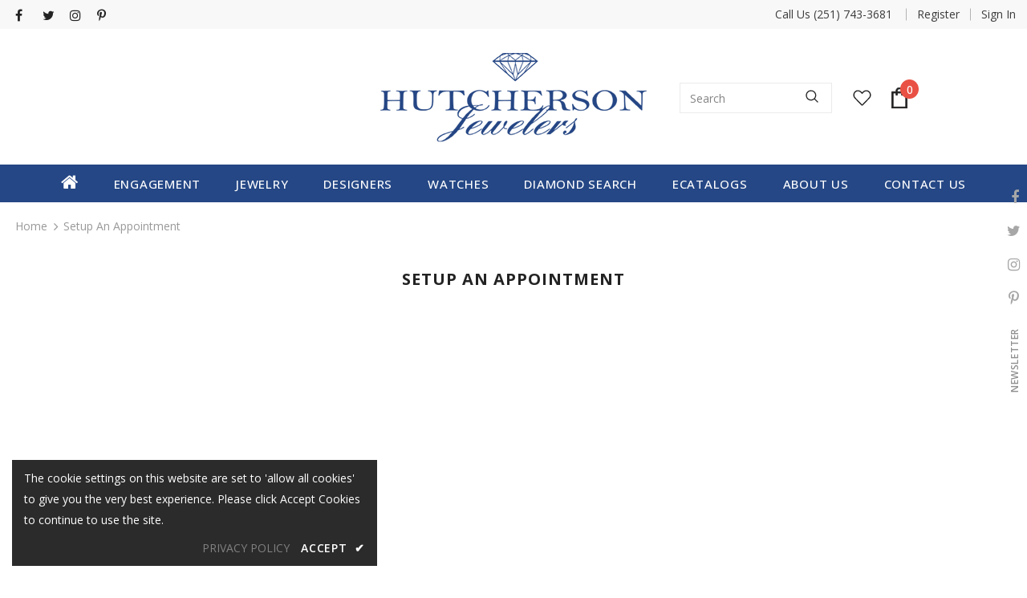

--- FILE ---
content_type: text/css
request_url: https://hutchersonjewelers.com/cdn/shop/t/4/assets/style.css?v=55353386107579178431745051329
body_size: 1247
content:
header.site-header.header-03{position:relative;z-index:9}.wrapper-navigation ul.site-nav li>a{font-weight:500!important}.wrapper-navigation ul.site-nav li>a i.fa-home{font-size:23px}.site-nav .mega-menu .menu-lv-3>a span{text-transform:capitalize}.header-top .top-message{padding:6px 25px}@media (min-width: 1200px){.header-default .header-bottom{padding:12px 0 0}.header-default .header-panel-bt,.header-default .header-panel-bt a{color:#323232;align-items:center}.header-default .header-panel-top{margin-bottom:10px}.site-nav .menu-lv-1>a{line-height:1.67em;padding:10px}.site-nav .menu-lv-1{margin-right:20px}}@media (max-width: 767px){.header-top .top-message p span span{font-size:12px!important}}@media (max-width:425px){.header-mb .header-mb-right{justify-content:flex-end;width:100px}.header-mb .svg-mb{width:45px}.header-mb .header-mb-middle{width:calc(100% - 220px)}}.site-footer .logo-ft img{max-height:70px}.footer-05 .newsletter-title{color:#fff;max-width:460px;margin-left:auto;text-align:left;font-size:16px;margin-bottom:0;margin-right:20px;text-transform:inherit}.footer-05 .footer-newsletter{text-align:center;margin-bottom:15px;display:flex;align-items:center}.site-footer .newsletter .input-group-field{background-color:transparent!important;color:#9d9d9d!important;border-color:#f8f8f8!important;border:0;border-bottom:1px solid;min-width:250px;padding-left:5px}.site-footer .newsletter .btn{min-width:130px;max-width:130px}.footer-05 .col-footer{margin-bottom:0}.footer-05 .footer-bottom{padding:23px 0 0}.footer-05 .newsletter .input-group{max-width:460px;margin-right:0;margin-left:auto}.footer-05 .location_info,.footer-05 .logo-ft{margin-bottom:0}.footer-05 .footer-social .groups-block{-webkit-justify-content:start;justify-content:start}.footer-05 .footer-top{padding:26px 0}.footer-05 .footer-bottom .payment-methods{margin-top:0}@media (max-width: 767px){.footer-05 .footer-newsletter{display:block;margin-top:20px}.site-footer .newsletter .input-group-field{min-width:100px}.site-footer .col-footer .dropdow-mb,.site-footer .col-footer .dropdow-mb:after{padding-bottom:10px;padding-top:10px;padding-right:10px}.footer-05 .newsletter-sec .container{padding:0}}@media (min-width: 992px){.col-lg-40{-webkit-box-flex:0;-ms-flex:0 0 40%;flex:0 0 35%;max-width:35%}}@media (min-width: 768px){.footer-05 .col-footer.pad-top{padding-top:40px}}@media (max-width: 991px){.footer-05 .footer-bottom address,.footer-05 .footer-bottom .payment-methods{text-align:center;margin:7px auto;float:inherit}}#slideshow-1540952363851 .slide-content .slide-button{min-width:220px!important;padding:13px 25px!important}.shopify-section.home-collections-sections .btn-view-all{border-color:#1c3d8e!important;color:#1c3d8e!important;padding:13px 25px!important}.shopify-section.home-collections-sections .btn-view-all:hover{background:#1c3d8e!important;color:#fff!important}.home-custom-block-baner-sections a.banner-button.btn,#shopify-section-1541414200176.home-custom-block-spotlight-sections a.spotlight-button.btn,#new-instagram-1541566560488 a.btn{padding:13px 25px!important;max-width:fit-content}.home-custom-block-bottom .banner-large-img .banner-content .banner-button{border-radius:0}#slideshow-1540952363851 .slide-content .slide-button,.shopify-section.home-collections-sections .btn-view-all,.home-custom-block-baner-sections a.banner-button.btn,#shopify-section-1541414200176.home-custom-block-spotlight-sections a.spotlight-button.btn,#new-instagram-1541566560488 a.btn{font-size:19px}.home-custom-block-bottom .banner-large-img .banner-content .banner-des{margin-bottom:25px;overflow:hidden;white-space:normal;display:-webkit-box;-webkit-line-clamp:4;text-align:justify;text-overflow:ellipsis;-webkit-box-orient:vertical}@media (max-width: 1199px){.slide-content .slide-text{font-size:15px!important}}@media (max-width:1199px){.home-custom-block-bottom .banner-large-img .banner-content{padding:30px}.slick-arrow.slick-next{right:0}.slick-arrow.slick-prev{left:0}}@media (max-width: 767px){#slideshow-1540952363851 .slide-content .slide-button,.shopify-section.home-collections-sections .btn-view-all,.home-custom-block-baner-sections a.banner-button.btn,#shopify-section-1541414200176.home-custom-block-spotlight-sections a.spotlight-button.btn,#new-instagram-1541566560488 a.btn{font-size:15px}.home-custom-block-baner-sections a.banner-button.btn,#shopify-section-1541414200176.home-custom-block-spotlight-sections a.spotlight-button.btn,#new-instagram-1541566560488 a.btn,.shopify-section.home-collections-sections .btn-view-all,#slideshow-1540952363851 .slide-content .slide-button{padding:8px 25px!important}.home-custom-block-bottom .banner-large-img img{opacity:0}.shopify-section.home-custom-block-images-sections .home-custom-block-images .row{margin:0;flex-wrap:wrap}.shopify-section.home-custom-block-images-sections .home-custom-block-images .row .two-blocks{margin:0 0 10px;padding:0;-webkit-box-flex:0;-ms-flex:0 0 100%;flex:0 0 100%;max-width:100%}.home-custom-block-spotlight-sections .row .spotlight-column-style-2{margin-right:0!important;flex:0 0 100%;max-width:100%}#custom-block-16472666597b446473 .custom-block-banner.banner-large-img{min-height:270px}#shopify-section-1541389364083{min-height:200px}#custom-block-1541389364083 .img-box img{min-height:150px}.widget-title .box-title .title{font-size:18px}}@media (min-width:768px) and (max-width:1199px){.layout_default .collection-header .collection-wrapper{display:none!important}.collection-header.collection-header-sections .collection-image .tab-abs:not(.collection-static){position:absolute!important;top:50%!important;left:50%!important;-moz-transform:translate(-50%,-50%)!important;-o-transform:translate(-50%,-50%)!important;-ms-transform:translate(-50%,-50%)!important;-webkit-transform:translate(-50%,-50%)!important;transform:translate(-50%,-50%)!important;text-align:center!important;max-width:100%!important;padding:0!important;margin:0!important}.collection-header h1 span,.collection-header-sections .collection-des .rte,.collection-header-sections .collection-des .rte a,.collection-header-sections .collection-des .rte p{color:#fff!important}}@media (min-width:768px) and (max-width:1199px){.cart-template .cart-form .cart-list .details>*.cart--remove{width:50px}}div#g-recaptcha{padding:10px}.about-us-2-content .content{font-size:15px}.home-custom-block-spotlight-sections .row{flex-wrap:wrap!important}@media (min-width: 768px) and (max-width: 991px){.home-custom-block-spotlight-sections .row{flex-wrap:wrap!important;justify-content:center}.home-spotlight-block .spotlight-3-blocks{padding-left:0;margin-left:inherit;margin-right:inherit}}@media (max-width:767px){.home-custom-block-spotlight-sections .row{flex-wrap:wrap!important;padding-left:0!important}.shopify-section.home-custom-block-spotlight-sections .home-spotlight-block .row.spotlight-3-blocks>.col-md-6{-webkit-box-flex:0;-ms-flex:0 0 100%;flex:0 0 100%;max-width:100%;padding-left:15px;padding-right:15px;margin-right:0}}.wrapper_header_03 .header-panel-bt>.container .header-items{-ms-flex-preferred-size:0;flex-basis:0;-webkit-box-flex:1;-ms-flex-positive:1;flex-grow:1;max-width:100%}.wrapper_header_03 .header-panel-bt>.container .center-groups{text-align:center}.wrapper_header_03 .header-panel-bt>.container .header-items:last-child{webkit-box-pack:end;-moz-box-pack:end;-ms-flex-pack:end;-webkit-justify-content:end;justify-content:end}.home-custom-block-images-sections .home-custom-block-images{padding:70px 0 15px!important}.home-custom-block-images-sections+.home-custom-block-images-sections .home-custom-block-images{padding-bottom:70px!important;padding-top:15px!important}@media (max-width: 991px){.home-custom-block-images .row{-webkit-flex-wrap:wrap;-moz-flex-wrap:wrap;-ms-flex-wrap:wrap;flex-wrap:wrap;overflow-x:auto}}@media (min-width: 768px) and (max-width: 991px){.home-custom-block-images .row{padding-left:0;margin-left:-10px;margin-right:-10px}.home-custom-block-images .row .three-blocks,.home-custom-block-images .row .three-blocks:last-of-type{-webkit-box-flex:0;-ms-flex:0 0 33.333333%;flex:0 0 33.333333%;max-width:33.333333%;padding-left:10px;padding-right:10px;margin-right:0}}@media (max-width: 767px){#custom-block-images-16551291619917e6b2{padding-top:50px!important}.home-custom-block-images .row .two-blocks+.two-blocks,.home-custom-block-images .row .three-blocks+.three-blocks{margin-top:30px}.home-custom-block-images .row .two-blocks,.home-custom-block-images .row .three-blocks{padding-right:10px;padding-left:10px;margin-right:0}}@media (min-width: 480px) and (max-width: 767px){.home-custom-block-images .row .two-blocks,.home-custom-block-images .row .three-blocks{-webkit-box-flex:0;-ms-flex:0 0 100%;flex:0 0 100%;max-width:100%}}.template-index .blog-detail-custom-block .container .blog-custom-content .content-image,.template-index .blog-detail-custom-block .container .blog-custom-content .banner-content{margin:0!important}.blog-detail-custom-block .container .blog-item .banner-inner-content{max-width:450px;margin:auto}.blog-detail-custom-block .container .blog-item .banner-content p.banner-sub-heading{text-transform:uppercase}.blog-detail-custom-block .container .blog-item .banner-content h2{background-color:transparent;margin-bottom:0!important}.blog-detail-custom-block .container .blog-item .banner-content h2 span{background-color:transparent;background-image:none!important}.blog-detail-custom-block .container .blog-item .banner-content .banner-desc{margin-top:10px!important;line-height:1.8!important;font-weight:400!important}.blog-detail-custom-block .container .blog-item .banner-content .banner-button{border-radius:0;font-size:19px;padding:13px 25px!important;max-width:fit-content}
/*# sourceMappingURL=/cdn/shop/t/4/assets/style.css.map?v=55353386107579178431745051329 */
